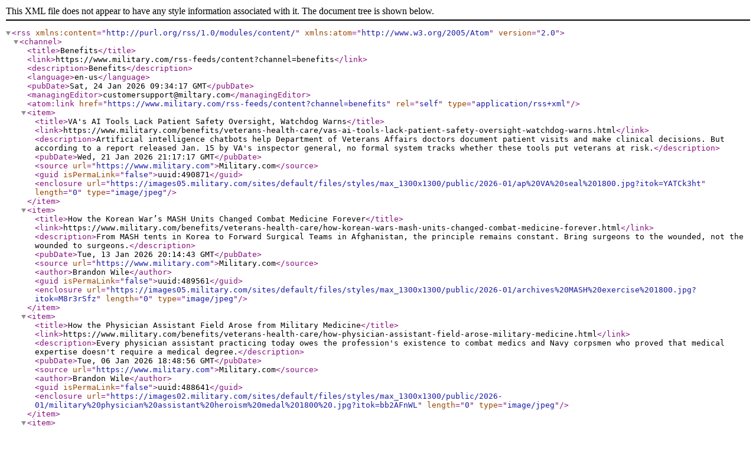

--- FILE ---
content_type: text/xml; charset=UTF-8
request_url: https://www.military.com/rss-feeds/content?channel=benefits
body_size: 42413
content:
<?xml version="1.0" encoding="UTF-8"?>
<rss xmlns:content="http://purl.org/rss/1.0/modules/content/" xmlns:atom="http://www.w3.org/2005/Atom" version="2.0">
  <channel>
    <title>Benefits</title>
    <link>https://www.military.com/rss-feeds/content?channel=benefits</link>
    <description>Benefits</description>
    <language>en-us</language>
    <pubDate>Sat, 24 Jan 2026 09:34:17 GMT</pubDate>
    <managingEditor>customersupport@miltary.com</managingEditor>
    <atom:link href="https://www.military.com/rss-feeds/content?channel=benefits" rel="self" type="application/rss+xml"/>
    <item>
      <title>VA's AI Tools Lack Patient Safety Oversight, Watchdog Warns</title>
      <link>https://www.military.com/benefits/veterans-health-care/vas-ai-tools-lack-patient-safety-oversight-watchdog-warns.html</link>
      <description>Artificial intelligence chatbots help Department of Veterans Affairs doctors document patient visits and make clinical decisions. But according to a report released Jan. 15 by VA's inspector general, no formal system tracks whether these tools put veterans at risk.</description>
      <pubDate>Wed, 21 Jan 2026 21:17:17 GMT</pubDate>
      <source url="https://www.military.com">Military.com</source>
      <guid isPermaLink="false">uuid:490871</guid>
      <enclosure url="https://images05.military.com/sites/default/files/styles/max_1300x1300/public/2026-01/ap%20VA%20seal%201800.jpg?itok=YATCk3ht" length="0" type="image/jpeg"/>
    </item>
    <item>
      <title>How the Korean War’s MASH Units Changed Combat Medicine Forever</title>
      <link>https://www.military.com/benefits/veterans-health-care/how-korean-wars-mash-units-changed-combat-medicine-forever.html</link>
      <description>From MASH tents in Korea to Forward Surgical Teams in Afghanistan, the principle remains constant. Bring surgeons to the wounded, not the wounded to surgeons.</description>
      <pubDate>Tue, 13 Jan 2026 20:14:43 GMT</pubDate>
      <source url="https://www.military.com">Military.com</source>
      <author>Brandon Wile</author>
      <guid isPermaLink="false">uuid:489561</guid>
      <enclosure url="https://images05.military.com/sites/default/files/styles/max_1300x1300/public/2026-01/archives%20MASH%20exercise%201800.jpg?itok=M8r3rSfz" length="0" type="image/jpeg"/>
    </item>
    <item>
      <title>How the Physician Assistant Field Arose from Military Medicine</title>
      <link>https://www.military.com/benefits/veterans-health-care/how-physician-assistant-field-arose-military-medicine.html</link>
      <description>Every physician assistant practicing today owes the profession's existence to combat medics and Navy corpsmen who proved that medical expertise doesn't require a medical degree.</description>
      <pubDate>Tue, 06 Jan 2026 18:48:56 GMT</pubDate>
      <source url="https://www.military.com">Military.com</source>
      <author>Brandon Wile</author>
      <guid isPermaLink="false">uuid:488641</guid>
      <enclosure url="https://images02.military.com/sites/default/files/styles/max_1300x1300/public/2026-01/military%20physician%20assistant%20heroism%20medal%201800%20.jpg?itok=bb2AFnWL" length="0" type="image/jpeg"/>
    </item>
    <item>
      <title>2026 Guide to Pay and Allowances for Military Service Members, Veterans and Retirees</title>
      <link>https://www.military.com/benefits/military-pay/2026-guide-pay-and-allowances-military-service-members-veterans-and-retirees.html</link>
      <description>U.S. military service members anticipate increases to their pay and allowances in 2026, including a 3.8% raise in basic pay and an average 4.2% bump in Basic Allowance for Housing (BAH) rates. Meanwhile, veterans, retirees and survivors receive a 2.8% increase to their benefits in 2026.</description>
      <pubDate>Mon, 05 Jan 2026 08:32:08 GMT</pubDate>
      <source url="https://www.military.com">Military.com</source>
      <author>Amanda Miller</author>
      <guid isPermaLink="false">uuid:488416</guid>
      <enclosure url="https://images01.military.com/sites/default/files/styles/max_1300x1300/public/2026-01/military%20cash%20drawer%201800%20.jpg?itok=RX7iN7sI" length="0" type="image/jpeg"/>
    </item>
    <item>
      <title>The Vietnam Veterans Who Fought for Modern PTSD Treatments</title>
      <link>https://www.military.com/benefits/veterans-health-care/vietnam-veterans-who-fought-modern-ptsd-treatments.html</link>
      <description>Vietnam veterans fought a second war at home to get recognition and treatment. That fight created the modern VA mental health system. </description>
      <pubDate>Thu, 01 Jan 2026 19:57:38 GMT</pubDate>
      <source url="https://www.military.com">Military.com</source>
      <author>Brandon Wile</author>
      <guid isPermaLink="false">uuid:488216</guid>
      <enclosure url="https://images02.military.com/sites/default/files/styles/max_1300x1300/public/2026-01/military%20Vietnam%20commemoration%201800.jpg?itok=F-V7U-Aw" length="0" type="image/jpeg"/>
    </item>
    <item>
      <title>The Cost of Skipping Sick Call: How Active-Duty Service Members Can Protect Future VA Claims</title>
      <link>https://www.military.com/benefits/veterans-health-care/cost-of-skipping-sick-call-how-active-duty-service-members-can-protect-future-va-claims.html</link>
      <description>Every day you don't document injuries connected to military service, you make a future VA disability claim harder to prove.</description>
      <pubDate>Thu, 01 Jan 2026 18:45:56 GMT</pubDate>
      <source url="https://www.military.com">Military.com</source>
      <author>Brandon Wile</author>
      <guid isPermaLink="false">uuid:488206</guid>
      <enclosure url="https://images04.military.com/sites/default/files/styles/max_1300x1300/public/2026-01/military%20Bush%20sick%20call%201800.jpg?itok=z21TDycQ" length="0" type="image/jpeg"/>
    </item>
    <item>
      <title>Tricare After Active Duty: What Actually Happens to Your Health Insurance</title>
      <link>https://www.military.com/benefits/tricare/tricare-after-active-duty-what-actually-happens-your-health-insurance.html</link>
      <description>Many service members don't sort out their civilian health insurance until they're already out and scrambling. The confusion costs money and creates gaps in coverage that leave families exposed.</description>
      <pubDate>Wed, 31 Dec 2025 14:04:53 GMT</pubDate>
      <source url="https://www.military.com">Military.com</source>
      <author>Brandon Wile</author>
      <guid isPermaLink="false">uuid:488016</guid>
      <enclosure url="https://images05.military.com/sites/default/files/styles/max_1300x1300/public/2025-09/military%20tricare%20inpatient%20care%203200.jpg?itok=e5vCVgJL" length="0" type="image/jpeg"/>
    </item>
    <item>
      <title>Here’s Why January Is the Best Time to File Your VA Disability Claim</title>
      <link>https://www.military.com/benefits/veterans-health-care/heres-why-january-best-time-file-your-va-disability-claim.html</link>
      <description>The VA is processing claims faster than ever. The backlog is the lowest it's been in years. And your 2024 medical records are ready to request.</description>
      <pubDate>Wed, 31 Dec 2025 13:31:28 GMT</pubDate>
      <source url="https://www.military.com">Military.com</source>
      <author>Brandon Wile</author>
      <guid isPermaLink="false">uuid:488011</guid>
      <enclosure url="https://images01.military.com/sites/default/files/styles/max_1300x1300/public/2025-12/va%20golden%20age%20game%20check%20in%201800.jpg?itok=HHRy-N6Z" length="0" type="image/jpeg"/>
    </item>
    <item>
      <title>EMDR: The PTSD Treatment Many Veterans Don't Know the VA Offers</title>
      <link>https://www.military.com/benefits/veterans-health-care/emdr-ptsd-treatment-many-veterans-dont-know-va-offers.html</link>
      <description>Eye movement desensitization and reprocessing (EMDR) sounds complicated, but the treatment itself is straightforward.</description>
      <pubDate>Tue, 30 Dec 2025 15:03:49 GMT</pubDate>
      <source url="https://www.military.com">Military.com</source>
      <author>Brandon Wile</author>
      <guid isPermaLink="false">uuid:487911</guid>
      <enclosure url="https://images05.military.com/sites/default/files/styles/max_1300x1300/public/2025-12/military%20blackhawk%20silhouette%201800.jpg?itok=YoPlsTii" length="0" type="image/jpeg"/>
    </item>
    <item>
      <title>Why the Winter Blues Make PTSD Symptoms Worse and What Veterans Can Do About It</title>
      <link>https://www.military.com/benefits/veterans-health-care/why-winter-blues-make-ptsd-symptoms-worse-and-what-veterans-can-do-about-it.html</link>
      <description>Winter amplifies PTSD symptoms through biology, darkness and isolation that hits veterans hard.</description>
      <pubDate>Tue, 30 Dec 2025 14:19:56 GMT</pubDate>
      <source url="https://www.military.com">Military.com</source>
      <author>Brandon Wile</author>
      <guid isPermaLink="false">uuid:487896</guid>
      <enclosure url="https://images03.military.com/sites/default/files/styles/max_1300x1300/public/2025-12/military%20light%20therapy%20box%201800.jpg?itok=VZS3tE4f" length="0" type="image/jpeg"/>
    </item>
    <item>
      <title>Veterans Often Overlook These VA Disability Claims: Secondary Conditions Explained</title>
      <link>https://www.military.com/benefits/veterans-health-care/veterans-often-overlook-these-va-disability-claims-secondary-conditions-explained.html</link>
      <description>Secondary conditions are disabilities caused by conditions the Department of Veterans Affairs already recognizes as service connected. The VA rates them separately and adds the percentage to your overall disability rating.</description>
      <pubDate>Mon, 29 Dec 2025 16:02:27 GMT</pubDate>
      <source url="https://www.military.com">Military.com</source>
      <author>Brandon Wile</author>
      <guid isPermaLink="false">uuid:487801</guid>
      <enclosure url="https://images05.military.com/sites/default/files/styles/max_1300x1300/public/2025-12/va%20adaptive%20sports%20clinic%20meeting%201800.jpg?itok=fxNcpoUY" length="0" type="image/jpeg"/>
    </item>
    <item>
      <title>When Does the VA Cover Care at Non-VA Facilities?</title>
      <link>https://www.military.com/benefits/veterans-health-care/when-does-va-cover-care-non-va-facilities.html</link>
      <description>Understanding community care, emergency coverage and urgent care rules under the VA MISSION Act.</description>
      <pubDate>Wed, 24 Dec 2025 15:39:31 GMT</pubDate>
      <source url="https://www.military.com">Military.com</source>
      <author>Brandon Wile</author>
      <guid isPermaLink="false">uuid:487416</guid>
      <enclosure url="https://images03.military.com/sites/default/files/styles/max_1300x1300/public/2025-12/ap%20emergency%20room%20sign%201800.jpg?itok=TnOSIE4l" length="0" type="image/jpeg"/>
    </item>
    <item>
      <title>When Home Feels Half Empty: Military Families Navigate Holiday Deployments</title>
      <link>https://www.military.com/benefits/when-home-feels-half-empty-military-families-navigate-holiday-deployments.html</link>
      <description>Here are resources and strategies for families spending the holidays separated by deployment.</description>
      <pubDate>Tue, 23 Dec 2025 15:25:32 GMT</pubDate>
      <source url="https://www.military.com">Military.com</source>
      <author>Brandon Wile</author>
      <guid isPermaLink="false">uuid:487281</guid>
      <enclosure url="https://images05.military.com/sites/default/files/styles/max_1300x1300/public/2025-12/military%20Dunham%20gingerbread%20houses%201800.jpg?itok=oEtJ5H3T" length="0" type="image/jpeg"/>
    </item>
    <item>
      <title>What's Open at VA During the Holidays? Here's What Veterans Need to Know</title>
      <link>https://www.military.com/benefits/veterans-health-care/whats-open-va-during-holidays-heres-what-veterans-need-know.html</link>
      <description>Department of Veterans Affairs clinics close for Christmas and New Year's, but emergency departments and crisis services operate 24/7.</description>
      <pubDate>Mon, 22 Dec 2025 15:23:18 GMT</pubDate>
      <source url="https://www.military.com">Military.com</source>
      <author>Brandon Wile</author>
      <guid isPermaLink="false">uuid:487086</guid>
      <enclosure url="https://images02.military.com/sites/default/files/styles/max_1300x1300/public/2025-04/AP744845345422%20%281%29.jpg?itok=kUx7m8Yu" length="0" type="image/jpeg"/>
    </item>
    <item>
      <title>Military Families Finally Get More Money During Deployments</title>
      <link>https://www.military.com/benefits/military-families-finally-get-more-money-during-deployments.html</link>
      <description>Congress increased family separation pay to $300 a month after the Pentagon did not act on the authority to raise it higher for nearly two years.</description>
      <pubDate>Mon, 22 Dec 2025 14:28:52 GMT</pubDate>
      <source url="https://www.military.com">Military.com</source>
      <author>Brandon Wile</author>
      <guid isPermaLink="false">uuid:487071</guid>
      <enclosure url="https://images02.military.com/sites/default/files/styles/max_1300x1300/public/2025-12/military%20America%20homecoming%201800%20x%201200.jpg?itok=-h8u9Akc" length="0" type="image/jpeg"/>
    </item>
    <item>
      <title>VA Doctors Can Finally Look You in the Eye, Thanks to a New AI Tool</title>
      <link>https://www.military.com/benefits/veterans-health-care/2025/12/17/va-doctors-can-finally-look-you-eye-thanks-new-ai-tool.html</link>
      <description>A new ambient AI scribe takes notes during appointments so Department of Veterans Affairs providers can focus on patients instead of computers.</description>
      <pubDate>Wed, 17 Dec 2025 17:48:32 GMT</pubDate>
      <source url="https://www.military.com">Military.com</source>
      <author>Brandon Wile</author>
      <guid isPermaLink="false">uuid:486676</guid>
      <enclosure url="https://images02.military.com/sites/default/files/styles/max_1300x1300/public/2025-12/va%20Collins%20Kentcky%20visit%201800%20x%201200.jpg?itok=HZ3huoFM" length="0" type="image/jpeg"/>
    </item>
    <item>
      <title>Congress Pushes VA to Expand Use of AI to Flag Suicide Risk</title>
      <link>https://www.military.com/benefits/veterans-health-care/2025/12/15/congress-pushes-va-expand-use-of-ai-flag-suicide-risk.html</link>
      <description>New funding bill backs REACH VET 2.0 after criticism that the original system overlooked risks specific to women veterans.&#13;
</description>
      <pubDate>Mon, 15 Dec 2025 19:23:55 GMT</pubDate>
      <source url="https://www.military.com">Military.com</source>
      <author>Brandon Wile</author>
      <guid isPermaLink="false">uuid:486401</guid>
      <enclosure url="https://images02.military.com/sites/default/files/styles/max_1300x1300/public/2025-12/military%20suicide%20awareness%20ruck%201800%20x%201200.jpg?itok=8qBoKVwD" length="0" type="image/jpeg"/>
    </item>
    <item>
      <title>Why Veterans’ 2.8% Disability Pay Raise Feels Smaller Than It Should</title>
      <link>https://www.military.com/benefits/veteran-benefits/disability/why-veterans-28-disability-pay-raise-feels-smaller-it-should.html</link>
      <description>The cost-of-living adjustment reflects cooling inflation, but veterans are still dealing with prices far higher than before the pandemic.</description>
      <pubDate>Fri, 12 Dec 2025 19:24:49 GMT</pubDate>
      <source url="https://www.military.com">Military.com</source>
      <author>Brandon Wile</author>
      <guid isPermaLink="false">uuid:486176</guid>
      <enclosure url="https://images03.military.com/sites/default/files/styles/max_1300x1300/public/2025-12/va%20adaptive%20sports%20clinic%20check%20in%201800%20x%201200.jpg?itok=PSOHko1V" length="0" type="image/jpeg"/>
    </item>
    <item>
      <title>What Every Veteran Needs to Know About Medicare by Age 65</title>
      <link>https://www.military.com/benefits/veterans-health-care/what-every-veteran-needs-know-about-medicare-age-65.html</link>
      <description>Navigating Medicare and VA benefits can save you thousands. Here's how to avoid the most common mistakes.</description>
      <pubDate>Tue, 09 Dec 2025 18:52:37 GMT</pubDate>
      <source url="https://www.military.com">Military.com</source>
      <author>Brandon Wile</author>
      <guid isPermaLink="false">uuid:485816</guid>
      <enclosure url="https://images04.military.com/sites/default/files/styles/max_1300x1300/public/2025-12/va%20golden%20age%20games%20closing%20ceremonies%201800%20x%201200.jpg?itok=J1lcCYz9" length="0" type="image/jpeg"/>
    </item>
    <item>
      <title>These FEDVIP Beneficiaries Must Choose a New Plan Now</title>
      <link>https://www.military.com/benefits/2025/12/03/these-fedvip-beneficiaries-must-choose-new-plan-now.html</link>
      <description>Certain military retirees who buy dental insurance through the Federal Employees Dental and Vision Insurance Program (FEDVIP) must choose a new plan for 2026 or be dropped from their dental coverage.</description>
      <pubDate>Wed, 03 Dec 2025 18:43:18 GMT</pubDate>
      <source url="https://www.military.com">Military.com</source>
      <author>Amanda Miller</author>
      <guid isPermaLink="false">uuid:485056</guid>
      <enclosure url="https://images01.military.com/sites/default/files/styles/max_1300x1300/public/2022-12/stock%20dental%20chair%201800%20x%201200.jpeg.jpg?itok=4lFYTswq" length="0" type="image/jpeg"/>
    </item>
    <item>
      <title>Start Preparing for the Next Government Shutdown Now, Before It’s Too Late</title>
      <link>https://www.military.com/benefits/start-preparing-next-government-shutdown-now-its-too-late.html</link>
      <description>Having a plan can make a pay or benefits disruption an inconvenience instead of an emergency.</description>
      <pubDate>Tue, 02 Dec 2025 15:29:59 GMT</pubDate>
      <source url="https://www.military.com">Military.com</source>
      <author>Kate Horrell</author>
      <guid isPermaLink="false">uuid:484851</guid>
      <enclosure url="https://images05.military.com/sites/default/files/styles/max_1300x1300/public/2025-12/military%20CARES%20program%20Okinawa%201800%20x%201200.jpg?itok=knoCS0Yn" length="0" type="image/jpeg"/>
    </item>
    <item>
      <title>This Is Trump’s Plan to End the War in Ukraine</title>
      <link>https://www.military.com/benefits/2025/11/21/trumps-plan-end-war-ukraine.html</link>
      <description>President Donald Trump’s 28-point draft proposal to end Russia’s war in Ukraine has been presented in Kyiv.</description>
      <pubDate>Fri, 21 Nov 2025 13:47:30 GMT</pubDate>
      <source url="https://www.military.com">Associated Press</source>
      <author/>
      <guid isPermaLink="false">uuid:483731</guid>
      <enclosure url="https://images02.military.com/sites/default/files/styles/max_1300x1300/public/2025-11/ApNewsroom_Russia_Ukraine_War_82386.jpg?itok=G9VUxWXH" length="0" type="image/jpeg"/>
    </item>
    <item>
      <title>Medal of Honor Recipient Emilio De La Garza Honored With New Memorial in Chicago</title>
      <link>https://www.military.com/benefits/2025/11/14/medal-of-honor-recipient-emilio-de-la-garza-honored-new-memorial-chicago.html</link>
      <description>De La Garza was killed in action 55 years ago on April 11, 1970, in Da Nang, Vietnam. He jumped on a grenade to save his platoon mates.</description>
      <pubDate>Fri, 14 Nov 2025 17:38:49 GMT</pubDate>
      <source url="https://www.military.com">The Times, Munster, Ind.</source>
      <author>Joseph S. Pete</author>
      <guid isPermaLink="false">uuid:483081</guid>
      <enclosure url="https://images04.military.com/sites/default/files/styles/max_1300x1300/public/2024-05/1time-Medal-of-Honor-Francis-X-McGraw-1200.jpg?itok=wYI0zIbx" length="0" type="image/jpeg"/>
    </item>
    <item>
      <title>Tricare Demo in Two Cities Lets Users See a Specialist Without a Referral</title>
      <link>https://www.military.com/benefits/tricare-demo-two-cities-lets-users-see-specialist-without-referral.html</link>
      <description>Through the demonstration, beneficiaries will receive care through the CareSource provider network instead of the Humana Military network.</description>
      <pubDate>Mon, 10 Nov 2025 22:17:06 GMT</pubDate>
      <source url="https://www.military.com">Military.com</source>
      <author>Kate Horrell</author>
      <guid isPermaLink="false">uuid:482666</guid>
      <enclosure url="https://images02.military.com/sites/default/files/styles/max_1300x1300/public/2020-08/father-with-daughter-in-consultation-with-doctor-in-office-picture-id1147974726.jpg?itok=X9kVDH3D" length="0" type="image/jpeg"/>
    </item>
    <item>
      <title>Costs for Tricare Are Going Up in 2026</title>
      <link>https://www.military.com/benefits/2025/11/07/costs-tricare-coverage-are-going-2026.html</link>
      <description>Most Tricare health plan costs for military and retiree households will go up between 2% and 3% in 2026, with some steeper increases of over 15% for prescription drugs. </description>
      <pubDate>Fri, 07 Nov 2025 17:43:55 GMT</pubDate>
      <source url="https://www.military.com">Military.com</source>
      <author>Amanda Miller</author>
      <guid isPermaLink="false">uuid:482401</guid>
      <enclosure url="https://images02.military.com/sites/default/files/styles/max_1300x1300/public/2025-11/military%20pediatrics%20care%201800%20x%201200.jpg?itok=g9k4XFPj" length="0" type="image/jpeg"/>
    </item>
    <item>
      <title>Payment-Deferred Commissary Purchases on MILITARY STAR Cards Extended Through November</title>
      <link>https://www.military.com/benefits/payment-deferred-commissary-purchases-military-star-cards-extended-through-november.html</link>
      <description>The Army and Air Force Exchange Service announced that it was extending its “relief offer” of interest-free commissary purchases through November, with payments deferred for up to 90 days.&#13;
</description>
      <pubDate>Mon, 03 Nov 2025 17:39:37 GMT</pubDate>
      <source url="https://www.military.com">Military.com</source>
      <author>Amanda Miller</author>
      <guid isPermaLink="false">uuid:481756</guid>
      <enclosure url="https://images02.military.com/sites/default/files/styles/max_1300x1300/public/2025-11/military%20commissary%20sunset%201800%20x%201200.jpg?itok=1JYoxlRE" length="0" type="image/jpeg"/>
    </item>
    <item>
      <title>Manage Household Utility Costs at Your New Base by Avoiding These Pitfalls</title>
      <link>https://www.military.com/benefits/spouse-and-family-benefits/manage-household-utility-costs-avoid-pitfalls.html</link>
      <description>Being stationed at a location with a hot summer or a cold winter may make it harder to pay large energy bills. Budget billing is a popular solution, but it may cost you more in the long run. Even the simple act of using automatic payments may increase the amount you pay for electricity.</description>
      <pubDate>Fri, 31 Oct 2025 17:34:55 GMT</pubDate>
      <source url="https://www.military.com">Military.com</source>
      <author>Kate Horrell</author>
      <guid isPermaLink="false">uuid:481581</guid>
      <enclosure url="https://images04.military.com/sites/default/files/styles/max_1300x1300/public/2025-10/military%20Andersen%20housing%201800%20x%201200.jpg?itok=b7_QvsG2" length="0" type="image/jpeg"/>
    </item>
    <item>
      <title>Tricare and FEDVIP Open Seasons Are on Time Following Shutdown. Here’s What to Know</title>
      <link>https://www.military.com/benefits/tricare/tricare-open-season-time-despite-shutdown-heres-whats-affected.html</link>
      <description>Open enrollment for 2026 Tricare and FEDVIP coverage are on time despite the government shutdown, officials told Military.com. Here's what to know for this year's open enrollment.</description>
      <pubDate>Wed, 22 Oct 2025 15:41:47 GMT</pubDate>
      <source url="https://www.military.com">Military.com</source>
      <author>Amanda Miller</author>
      <guid isPermaLink="false">uuid:480201</guid>
      <enclosure url="https://images03.military.com/sites/default/files/styles/max_1300x1300/public/2025-10/military%20Minot%20pharmacy%201800%20x%201200.jpg?itok=ihF_iRiB" length="0" type="image/jpeg"/>
    </item>
    <item>
      <title>How the Government Shutdown Impacts Veterans and the VA</title>
      <link>https://www.military.com/daily-news/2025/10/01/how-does-government-shutdown-impact-veterans-and-va.html</link>
      <description>While most vets won't be impacted by the ongoing government shutdown, concerns may ramp up the longer it persists.</description>
      <pubDate>Wed, 01 Oct 2025 21:32:45 GMT</pubDate>
      <source url="https://www.military.com">Military.com</source>
      <author>Nick Mordowanec</author>
      <guid isPermaLink="false">uuid:477861</guid>
      <enclosure url="https://images02.military.com/sites/default/files/styles/max_1300x1300/public/2025-10/ap23214815174978.jpg?itok=ovoqdQV_" length="0" type="image/jpeg"/>
    </item>
    <item>
      <title>Beyond The Virtual Visit: The Growing Reach of VA Telehealth in 2025</title>
      <link>https://www.military.com/benefits/veterans-health-care/beyond-virtual-visit-growing-reach-of-va-telehealth-2025.html</link>
      <description>Telehealth initially began as a practical solution to access problems, but in 2025 it has evolved into a much broader system. Today, VA telehealth is also about building whole-person health services reaching veterans in their homes and giving them tools to improve daily life.</description>
      <pubDate>Thu, 11 Sep 2025 03:14:24 GMT</pubDate>
      <source url="https://www.military.com">Military.com</source>
      <author>Haley Fuller</author>
      <guid isPermaLink="false">uuid:475806</guid>
      <enclosure url="https://images05.military.com/sites/default/files/styles/max_1300x1300/public/2021-03/vettelehealthuse.jpg?itok=_3CHsd1q" length="0" type="image/jpeg"/>
    </item>
    <item>
      <title>All Services Now Issue Form DD214-1 to Departing Reservists</title>
      <link>https://www.military.com/benefits/records-and-forms/all-services-now-issue-form-dd214-1-departing-reservists.html</link>
      <description>The military's reserve components now issue departing reservists a new record that summarizes their periods of active and inactive service as well as "points" earned toward retirement: Form DD214-1, the Certificate of Uniformed Service, Reserve Component Addendum.</description>
      <pubDate>Wed, 27 Aug 2025 18:48:21 GMT</pubDate>
      <source url="https://www.military.com">Military.com</source>
      <author>Amanda Miller</author>
      <guid isPermaLink="false">uuid:474516</guid>
      <enclosure url="https://images01.military.com/sites/default/files/styles/max_1300x1300/public/2025-08/9140127.jpg?itok=fsXxk1cZ" length="0" type="image/jpeg"/>
    </item>
    <item>
      <title>Tricare Premiums vs. Enrollment Fees: Here's Why the Difference Matters</title>
      <link>https://www.military.com/benefits/tricare/tricare-premiums-vs-enrollment-fees-heres-why-difference-matters.html</link>
      <description>Being aware of your Tricare catastrophic cap can help you plan your medical budget and make smart decisions about carrying other health insurance. </description>
      <pubDate>Thu, 21 Aug 2025 09:29:22 GMT</pubDate>
      <source url="https://www.military.com">Military.com</source>
      <author>Kate Horrell</author>
      <guid isPermaLink="false">uuid:474066</guid>
      <enclosure url="https://images03.military.com/sites/default/files/styles/max_1300x1300/public/2025-08/stock%20cash%20stethoscope%20calculator%201800%20x%201200.jpg?itok=6wjqsWQB" length="0" type="image/jpeg"/>
    </item>
    <item>
      <title>Understanding Your Tricare Catastrophic Cap</title>
      <link>https://www.military.com/benefits/tricare/understanding-your-tricare-catastrophic-cap.html</link>
      <description>Being aware of your Tricare catastrophic cap can help you plan your medical budget and make smart decisions about carrying other health insurance. </description>
      <pubDate>Wed, 06 Aug 2025 19:12:29 GMT</pubDate>
      <source url="https://www.military.com">Military.com</source>
      <author>Kate Horrell</author>
      <guid isPermaLink="false">uuid:473186</guid>
      <enclosure url="https://images05.military.com/sites/default/files/styles/max_1300x1300/public/2025-08/stock%20cash%20and%20stethoscope%201800%20x%201200.jpg?itok=JEWgGzMu" length="0" type="image/jpeg"/>
    </item>
    <item>
      <title>How to Change Tricare Coverage After a Qualifying Life Event – and Which QLEs Count</title>
      <link>https://www.military.com/benefits/tricare/how-change-tricare-coverage-after-qualifying-life-event-and-which-qles-count.html</link>
      <description>Many service members experience one or more qualifying life events, or QLEs, each year, unlocking opportunities to change Tricare plans.&#13;
</description>
      <pubDate>Thu, 24 Jul 2025 11:01:16 GMT</pubDate>
      <source url="https://www.military.com">Military.com</source>
      <author>Kate Horrell</author>
      <guid isPermaLink="false">uuid:472241</guid>
      <enclosure url="https://images05.military.com/sites/default/files/styles/max_1300x1300/public/2025-07/military%20Hohenfels%20graduates%201800%20x%201200.jpg?itok=zM8Tv5B8" length="0" type="image/jpeg"/>
    </item>
    <item>
      <title>The VA Is Retroactively Increasing GI Bill Benefits for a Million Veterans. Here's How to Claim Them</title>
      <link>https://www.military.com/benefits/va-retroactively-increasing-gi-bill-benefits-million-veterans-heres-how-claim-them.html</link>
      <description>Are you eligible for 12 more months of GI Bill benefits from the Department of Veterans Affairs? Here's who qualifies and how to apply.</description>
      <pubDate>Mon, 17 Feb 2025 23:00:59 GMT</pubDate>
      <source url="https://www.military.com">Military.com</source>
      <author>Amanda Miller</author>
      <guid isPermaLink="false">uuid:459556</guid>
      <enclosure url="https://images05.military.com/sites/default/files/styles/max_1300x1300/public/2025-02/military%20Space%20Force%20college%20fair%201800%20x%201200.jpg?itok=o4qza0Lo" length="0" type="image/jpeg"/>
    </item>
    <item>
      <title>Enroll in DoD's New Health Care Flexible Spending Accounts Starting March 3</title>
      <link>https://www.military.com/benefits/enroll-dods-new-health-care-flexible-spending-accounts-starting-march-3.html</link>
      <description>Military service members can set aside up to $3,300 tax free for medical expenses starting in 2025, the first time the department has made Health Care Flexible Spending Accounts available to the troops.</description>
      <pubDate>Wed, 22 Jan 2025 15:08:50 GMT</pubDate>
      <source url="https://www.military.com">Military.com</source>
      <author>Amanda Miller</author>
      <guid isPermaLink="false">uuid:456911</guid>
      <enclosure url="https://images03.military.com/sites/default/files/styles/max_1300x1300/public/2025-01/military%20child%20immunization%201800%20x%201200.jpg?itok=-6_Dki2d" length="0" type="image/jpeg"/>
    </item>
    <item>
      <title>Your Military Pay Raise for 2025, Plus Veterans Pension and BAH Updates</title>
      <link>https://www.military.com/benefits/military-pay/your-projected-military-pay-raise-2025-plus-veterans-pension-and-bah-updates.html</link>
      <description>Under the fiscal 2025 National Defense Authorization Act, troops in the ranks of E-1 through E-4 will see a 14.5% raise next year, while most other service members will get a 4.5% pay bump.</description>
      <pubDate>Tue, 17 Dec 2024 10:05:44 GMT</pubDate>
      <source url="https://www.military.com">Military.com</source>
      <author>Amanda Miller, Rebecca Kheel, Tiffini Theisen</author>
      <guid isPermaLink="false">uuid:454161</guid>
      <enclosure url="https://images01.military.com/sites/default/files/styles/max_1300x1300/public/2024-12/mil%20combat%20cash%201800.jpg?itok=q79fGi33" length="0" type="image/jpeg"/>
    </item>
    <item>
      <title>How Navy SEAL-Doctor-Astronaut Jonny Kim Used 'Generous' Military Benefits to Help  His Career Take Off</title>
      <link>https://www.military.com/benefits/how-navy-seal-doctor-astronaut-jonny-kim-used-generous-military-benefits-help-his-career-take-off.html</link>
      <description>Navy Lt. Cmdr. Jonny Kim, now a NASA astronaut, wants people to know "how generous" military benefits are, "how much they do help, and how important they are."</description>
      <pubDate>Mon, 09 Dec 2024 22:05:57 GMT</pubDate>
      <source url="https://www.military.com">Military.com</source>
      <author>Amanda Miller</author>
      <guid isPermaLink="false">uuid:453466</guid>
      <enclosure url="https://images02.military.com/sites/default/files/styles/max_1300x1300/public/2024-12/pub%20jonny%20kim%20seal%20doctor%20astronaut%201800.jpg?itok=NfEyE29Z" length="0" type="image/jpeg"/>
    </item>
    <item>
      <title>VA Health Care Enrollment Process</title>
      <link>https://www.military.com/benefits/veterans-health-care/va-health-care-enrollment-process.html</link>
      <description>Veterans are eligible for a comprehensive health care package that is completely portable across the entire VA health care system.</description>
      <pubDate>Thu, 11 Aug 2011 06:04:30 GMT</pubDate>
      <source url="https://www.military.com">Military.com</source>
      <author>Amanda Miller</author>
      <guid isPermaLink="false">uuid:39964</guid>
      <enclosure url="https://images02.military.com/sites/default/files/styles/max_1300x1300/public/2025-09/VA%20Summer%20Sports%20Clinic%201800%20x%201200.jpg?itok=fevfRI49" length="0" type="image/jpeg"/>
    </item>
    <item>
      <title>This Dental Nonprofit Will Fix Veterans’ Teeth for Free</title>
      <link>https://www.military.com/benefits/veterans-health-care/dental-nonprofit-will-fix-veterans-teeth-free.html</link>
      <description>Since 2008, nearly 900 veterans and their spouses have had their oral issues through the efforts of Cheng and then E4V.</description>
      <pubDate>Tue, 10 Sep 2024 16:50:03 GMT</pubDate>
      <source url="https://www.military.com">Military.com</source>
      <author>Stephen Ruiz</author>
      <guid isPermaLink="false">uuid:445736</guid>
      <enclosure url="https://images05.military.com/sites/default/files/styles/max_1300x1300/public/2024-08/chengdentist%20copy.jpg?itok=PChEZ_xW" length="0" type="image/jpeg"/>
    </item>
    <item>
      <title>The Next Deadline for Backdated PACT Act Payments Is Coming Soon. Here’s What You Need to Know</title>
      <link>https://www.military.com/benefits/next-deadline-backdated-pact-act-payments-coming-soon-heres-what-you-need-know.html</link>
      <description>Those vets or family members who hadn’t yet filed a PACT Act claim but instead declared their “intent to file” a claim ahead of last summer’s deadline locked in the earliest possible effective date for their benefits.&#13;
</description>
      <pubDate>Wed, 05 Jun 2024 18:15:48 GMT</pubDate>
      <source url="https://www.military.com">Military.com</source>
      <author>Amanda Miller</author>
      <guid isPermaLink="false">uuid:438341</guid>
      <enclosure url="https://images05.military.com/sites/default/files/styles/max_1300x1300/public/2024-06/military%20simulated%20toxic%20exposure%201800%20x%201200.jpg?itok=uLRIz0p_" length="0" type="image/jpeg"/>
    </item>
    <item>
      <title>VA Fertility Benefits for Military Veterans</title>
      <link>https://www.military.com/benefits/va-fertility-benefits-military-veterans.html</link>
      <description>More VA beneficiaries became eligible for fertility treatments in 2024. Here's who qualifies and what to expect.</description>
      <pubDate>Mon, 13 May 2024 16:20:41 GMT</pubDate>
      <source url="https://www.military.com">Military.com</source>
      <author>Amanda Miller</author>
      <guid isPermaLink="false">uuid:436311</guid>
      <enclosure url="https://images04.military.com/sites/default/files/styles/max_1300x1300/public/2024-05/stock%20couple%20expecting%20baby%201800%20x%201200.jpg?itok=Dp9Q8CN5" length="0" type="image/jpeg"/>
    </item>
    <item>
      <title>Fertility Benefits for Active-Duty Service Members</title>
      <link>https://www.military.com/benefits/fertility-benefits-active-duty-service-members.html</link>
      <description>More Tricare beneficiaries became eligible for fertility treatments in 2024. Here's who qualifies and what to expect.</description>
      <pubDate>Mon, 15 Apr 2024 14:56:26 GMT</pubDate>
      <source url="https://www.military.com">Military.com</source>
      <author>Amanda Miller</author>
      <guid isPermaLink="false">uuid:433851</guid>
      <enclosure url="https://images03.military.com/sites/default/files/styles/max_1300x1300/public/2024-04/military%20operation%20baby%20shower%201800%20x%201200.jpg?itok=QgTnbKy2" length="0" type="image/jpeg"/>
    </item>
    <item>
      <title>Military Child Care Fees</title>
      <link>https://www.military.com/benefits/spouse-and-family-benefits/military-child-care-fees.html</link>
      <description>These are the Defense Department's child-care fees for 2024-2025.</description>
      <pubDate>Fri, 05 Apr 2024 18:13:18 GMT</pubDate>
      <source url="https://www.military.com">Military.com</source>
      <author>Amanda Miller</author>
      <guid isPermaLink="false">uuid:433126</guid>
      <enclosure url="https://images05.military.com/sites/default/files/styles/max_1300x1300/public/2024-04/military%20mccoy%20commander%20visits%20cdc%201800%20x%201200.jpg?itok=SZ-tjsPC" length="0" type="image/jpeg"/>
    </item>
    <item>
      <title>The Deadline Is Approaching for PACT Act Claims and Lawsuits over Camp Lejeune Water Contamination</title>
      <link>https://www.military.com/benefits/deadline-approaching-pact-act-claims-and-lawsuits-over-camp-lejeune-water-contamination.html</link>
      <description>The window is closing for veterans, families and others to file administrative claims and lawsuits under the Camp Lejeune Justice Act.</description>
      <pubDate>Thu, 28 Mar 2024 18:49:07 GMT</pubDate>
      <source url="https://www.military.com">Military.com</source>
      <author>Amanda Miller</author>
      <guid isPermaLink="false">uuid:432381</guid>
      <enclosure url="https://images01.military.com/sites/default/files/styles/max_1300x1300/public/2024-03/military%20camp%20lejeune%20gate%201800%20x%201200.jpg?itok=zJaqzAB5" length="0" type="image/jpeg"/>
    </item>
    <item>
      <title>Camp Lejeune Water Contamination: VA Benefits for Veterans and Families</title>
      <link>https://www.military.com/benefits/camp-lejeune-water-contamination-va-benefits-veterans-and-families.html</link>
      <description>Since 2012, the VA has provided disability compensation to service members and health benefits to both service members and families exposed to contaminated water at North Carolina Marine Corps bases.</description>
      <pubDate>Thu, 28 Mar 2024 18:55:35 GMT</pubDate>
      <source url="https://www.military.com">Military.com</source>
      <author>Amanda Miller</author>
      <guid isPermaLink="false">uuid:432386</guid>
      <enclosure url="https://images03.military.com/sites/default/files/styles/max_1300x1300/public/2024-03/ApNewsroom_Toxic%20Tap%20Water.jpg?itok=PsE0N3D8" length="0" type="image/jpeg"/>
    </item>
    <item>
      <title>Just What Is Open Season, and Why Should You Care?</title>
      <link>https://www.military.com/daily-news/2019/10/07/just-what-open-season-and-why-should-you-care.html</link>
      <description>It's time to review and change your health insurance, if necessary.</description>
      <pubDate>Mon, 07 Oct 2019 21:21:24 GMT</pubDate>
      <source url="https://www.military.com">Military.com</source>
      <author>Amanda Miller</author>
      <guid isPermaLink="false">uuid:275281</guid>
      <enclosure url="https://images04.military.com/sites/default/files/styles/max_1300x1300/public/2025-09/stock%20open%20enrollment%20doodle%201800%20x%201200.jpg?itok=fuXfR8cL" length="0" type="image/jpeg"/>
    </item>
    <item>
      <title>Specially Adapted Housing Program</title>
      <link>https://www.military.com/benefits/veteran-benefits/specially-adapted-housing-program.html</link>
      <description>Specially Adapted Housing grants are available to veterans who have specific service-connected disabilities</description>
      <pubDate>Thu, 11 Aug 2011 06:04:30 GMT</pubDate>
      <source url="https://www.military.com">Military.com</source>
      <author>Jim Absher</author>
      <guid isPermaLink="false">uuid:40284</guid>
      <enclosure url="https://images05.military.com/sites/default/files/styles/max_1300x1300/public/media/money/va-loans/2017/02/yellow-house.jpg?itok=PM2aoap0" length="0" type="image/jpeg"/>
    </item>
    <item>
      <title>Transitional Health Care Programs (TAMP)</title>
      <link>https://www.military.com/benefits/tricare/transitional-health-care-programs.html</link>
      <description>There are several Health Care programs available to assist veterans and retirees as they transition into the civilian workforce.</description>
      <pubDate>Thu, 11 Aug 2011 06:04:30 GMT</pubDate>
      <source url="https://www.military.com">Military.com</source>
      <author>Jim Absher</author>
      <guid isPermaLink="false">uuid:40365</guid>
      <enclosure url="https://images01.military.com/sites/default/files/styles/max_1300x1300/public/media/benefits/2017/05/doctor2.jpg?itok=tYPTo5Mg" length="0" type="image/jpeg"/>
    </item>
    <item>
      <title>Most Military Retirees Will See Medicare Costs Increase in 2026</title>
      <link>https://www.military.com/benefits/tricare/medicare.html</link>
      <description>Medicare premiums will go up 9.7% on average for 2026.</description>
      <pubDate>Thu, 11 Aug 2011 06:04:25 GMT</pubDate>
      <source url="https://www.military.com">Military.com</source>
      <author>Amanda Miller</author>
      <guid isPermaLink="false">uuid:40378</guid>
      <enclosure url="https://images05.military.com/sites/default/files/styles/max_1300x1300/public/media/money/va-loans/2017/05/100-dollar-bill.jpg?itok=OAZMwD0n" length="0" type="image/jpeg"/>
    </item>
  </channel>
</rss>
